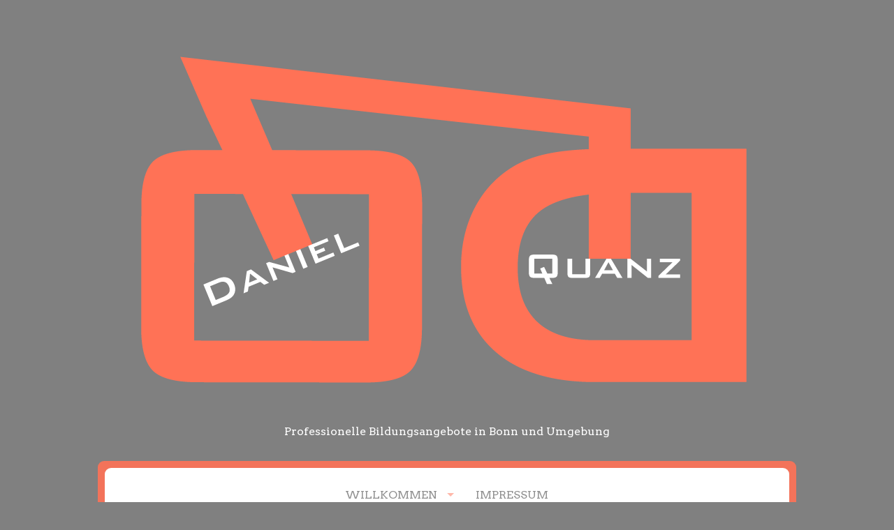

--- FILE ---
content_type: text/css
request_url: https://daniel-quanz.net/wp-content/themes/university/style.css?ver=23933e41f6ca994b21c1b0c856d4d12d
body_size: 20195
content:
/*
Theme Name: University
Theme URI: http://www.vivathemes.com/university-free-wordpress-theme/
Description: A theme that can be used for educational, academic, institutions or business websites. Fully responsive. Front page image slider. Featured posts or pages below the slider. Integrated social media icon fonts, 11 available. Easily upload your logo image.
Author: Viva Themes
Author URI: http://www.vivathemes.com
License: GNU GPL
License URI: http://www.gnu.org/licenses/gpl.html
Version: 1.3
Tags: three-columns, two-columns, right-sidebar, full-width-template, threaded-comments, translation-ready, blog, education, news, custom-background, custom-menu, featured-images, custom-colors 
Text Domain: university

University Theme, (C) 2016 Viva Themes
*/


body,html{
  height:100%;
  min-height: 100%;
}

body {
	background: #909090;
	color: #ff7256;
	font-family: 'Open Sans', arial, helvetica, tahoma, sans-serif;
	font-size: 14px;
	font-weight: 300;
	margin:0;
	padding:0;
	line-height: 175%;
	-webkit-font-smoothing:antialiased;
	-moz-osx-font-smoothing:grayscale;
}

h1 {
	font-size: 26px;
	color: #ff7256;
	margin-top: 20px;
	text-transform: none;
	font-family: 'Arvo', arial, helvetica, sans-serif;
	font-weight: 400;
}

h2 {
	color: #ff7256;
	margin:0;
	padding:0;
	margin-top: 20px;
	text-transform: none;
	font-weight: 400;
	font-size: 22px;
	font-family: 'Arvo', arial, helvetica, sans-serif;
}

h3 {
	color: #ff7256;
	margin:0;
	padding:0;
	margin-top: 20px;
	text-transform: none;
	font-weight: 400;
	font-size: 20px;
	font-family: 'Arvo', arial, helvetica, sans-serif;
}

h4 {
	color: #ff7256;
	margin:0;
	padding:0;
	margin-top: 20px;
	text-transform: none;
	font-weight: 400;
	font-size: 16px;
	font-family: 'Arvo', arial, helvetica, sans-serif;
}

h5 {
	color: #ff7256;
	margin:0;
	padding:0;
	margin-top: 20px;
	text-transform: none;
	font-weight: 400;
	font-size: 12px;
	font-family: 'Arvo', arial, helvetica, sans-serif;
}

p { margin-top: 6px; }

img { 
	border: none; padding:0; 
}

img a {
	border:none;
}

img.left { 
	float: left; border: none; padding: 6px 0 0 0; 
}

img.right { 
	float: right; border: none; padding: 0 0 0 6px; 
	}

blockquote {
	border-left:1px solid #ccc;
	margin:15px;
	padding:0 12px 0 12px;
	font-style: italic;
}

code{
	font-family:"Courier New", Courier, monospace;
}


/* links */

a {
	color: #909090;
	text-decoration: underline;
}

a:hover {
	text-decoration: none;
}

/* container */

#container {
	width: 100%;
	float: left;
	clear: left;
	overflow:hidden;
}

#outerwrapper {
	max-width: 1000px;
	margin: 0 auto;
	padding-left: 25px;
	padding-right: 25px;
}

#wrapper {
	width: 100%;
	float: left;
	clear: left;
	margin-top: 30px;
	background-color: #ff7256;
	background-color: rgba(255,114,86,.9);
	-webkit-border-radius: 9px;
  	-moz-border-radius: 9px;
  	-ms-border-radius: 9px;
  	-o-border-radius: 9px;
  	border-radius: 9px;
}

#inwrapper {
	width: 98%;
	float: left;
	clear: left;
	background: #fff;
	margin: 1%;
	-webkit-border-radius: 9px;
  	-moz-border-radius: 9px;
  	-ms-border-radius: 9px;
  	-o-border-radius: 9px;
  	border-radius: 9px;
}
	
/* header */

#header {
  	width: 100%; 
	float: left;
	clear: left;
}

#logo {	
	width: 100%;
	float:left;
	margin-top: 40px;
	text-align: center;
}

#logo img {
	display: inline-block;
    max-width: 100%;
    min-width: 100px; 
}

#logo a {
	color: #909090;
	text-decoration: none;
}

#logo h1 a,
#logo h1 {
	font-weight: 300;
	font-size: 35px;
	color: #fff;
	text-transform: uppercase;
	text-decoration: none;
	font-family: 'Arvo', arial, helvetica, sans-serif;
	line-height: 36px;
	margin-top: 0;
	text-align: center;
}

#site-description {
	color: #fff;
	margin: 0;
	padding: 0;
	font-family: 'Arvo', arial, helvetica, sans-serif;
	font-weight: 300;
	font-size: 16px;
}

/* Main Menu */

#mainmenu {
	width: 92%;
	float: left;
	clear: left;
	margin-left: 4%;
	margin-top: 20px;
	border-bottom: solid 2px #ff7256;
	*width: 916px; /* IE7 only hack */
}

.home #mainmenu {
	border-bottom: none;
}

.sf-menu, .sf-menu * {
	margin: 0;
	padding: 0;
	list-style: none;
}

.sf-menu li {
	position: relative;
	z-index: 999;
}

.sf-menu ul {
	position: absolute;
	display: none;
	top: 100%;
	left: 0;
	z-index: 99;
}

.sf-menu > li {
	float: left;
}

.sf-menu li:hover > ul,
.sf-menu li.sfHover > ul {
	display: block;
}

.sf-menu a {
	display: block;
	position: relative;
}

.sf-menu ul ul {
	top: 0;
	left: 100%;
}

/* Centre the Menu */

.sf-menu {
    float: left;
    position: relative;
    left: 50%;
}
.sf-menu ul li {
    left: 0%;
}
.sf-menu li {
    left: -50%;
}

/*** Menu Styling ***/
.sf-menu {
	float: left;
	margin-bottom: 1em;
}
.sf-menu ul {
	box-shadow: 2px 2px 6px rgba(144,144,144,.2);
	min-width: 12em; /* allow long menu items to determine submenu width */
	*width: 12em; /* no auto sub width for IE7, see white-space comment below */
}
.sf-menu a {
	padding: 7px 15px;
	text-decoration: none;
	zoom: 1; /* IE7 */
	font-size: 16px;
	font-family: 'Arvo', arial, helvetica, sans-serif;
	text-transform: uppercase;
	color: #909090;
	font-weight: 400;
}

.sf-menu a:hover,
.sf-menu li.current-menu-item a {
	color: #ff7256;
}

.sf-menu li {
	white-space: nowrap; /* no need for Supersubs plugin */
	*white-space: normal; /* ...unless you support IE7 (let it wrap) */
	-webkit-transition: background .2s;
	transition: background .2s;
}

.sf-menu ul li {
	background: #fff;
}

.sf-menu ul ul li {
	background: #fff;
}

.sf-menu ul li a,
.sf-menu ul ul li a {
	color: #909090;
	font-size: 13px;
	text-transform: none;
	line-height: 160%;
}

.sf-menu li:hover,
.sf-menu li.sfHover {
	/* only transition out, not in */
	-webkit-transition: none;
	transition: none;
}

/*** arrows (for all except IE7) **/
.sf-arrows .sf-with-ul {
	padding-right: 2.5em;
	*padding-right: 1em; /* no CSS arrows for IE7 (lack pseudo-elements) */
}
/* styling for both css and generated arrows */
.sf-arrows .sf-with-ul:after {
	content: '';
	position: absolute;
	top: 50%;
	right: 1em;
	margin-top: -3px;
	height: 0;
	width: 0;
	/* order of following 3 rules important for fallbacks to work */
	border: 5px solid transparent;
	border-top-color: #ff7256; /* edit this to suit design (no rgba in IE8) */
	border-top-color: rgba(255,114,86,.5);
}
.sf-arrows > li > .sf-with-ul:focus:after,
.sf-arrows > li:hover > .sf-with-ul:after,
.sf-arrows > .sfHover > .sf-with-ul:after {
	border-top-color: #ff7256; /* IE8 fallback colour */
}
/* styling for right-facing arrows */
.sf-arrows ul .sf-with-ul:after {
	margin-top: -5px;
	margin-right: -3px;
	border-color: transparent;
	border-left-color: #ff7256; /* edit this to suit design (no rgba in IE8) */
	border-left-color: rgba(255,114,86,.5);
}
.sf-arrows ul li > .sf-with-ul:focus:after,
.sf-arrows ul li:hover > .sf-with-ul:after,
.sf-arrows ul .sfHover > .sf-with-ul:after {
	border-left-color: #ff7256;
}

.select-menu {display: none;}

/* search */

#searchbox {
	width: 200px;
	float: right;
	margin: 0;
	padding: 0;
	height: 60px;
}

#searchform {
	width: 100%;
}

#searchform input#s {
	width: 190px;
	padding-left: 5px;
	background: none;
	border: none;
	height: 30px;
	margin-top: 10px;
	border: solid 1px #fff;
	font-family: 'Open Sans', arial, helvetica;
	font-weight: 400;
	color: #ff7256;
}

#content #searchform input#s {
	border: solid 1px #ff7256;
}

input#s:focus {
	outline:none;
}

#searchform input#searchsubmit {
	display: none;
}

#header h2 {
	display: none;
}



/* Featured Posts Template */

#services {
	width: 100%;
	float: left;
	clear: left;
	margin-top: 20px;
}

.servicespost {
	width: 28%;
	float: left;
	margin: 0;
	margin-left: 4%;
	padding-bottom: 40px;
	-webkit-transition: all 3s ease;
  	-moz-transition: all 3s ease;
  	-o-transition: all 3s ease;
  	-ms-transition: all 3s ease;
  	transition: all 3s ease;
}

.servicespost h2.entry-title a,
.servicespost h2.entry-title {
	font-weight: 400;
	color: #909090;
	font-size: 16px;
	margin-top: 20px;
	margin-bottom: 15px;
	padding: 0;
	text-transform: uppercase;
}

/* Content Section */

#contentwrapper {
	width: 92%;
	float: left;
	clear: left;
	margin-left: 4%;
	padding-top: 40px;
	border-top: solid 2px #ff7256;
}

.home #contentwrapper {
	border-top: solid 2px #ff7256;
}

#content {
	max-width: 550px;
	float: left;
	margin-bottom: 40px;
}

#contentfull {
	width: 100%;
	float: left;
	margin-bottom: 40px;
}

/* content */


.attachment-university-blogthumb {
	margin-top: 10px;
}

.post {
	margin:0;
	padding:0;
	width: 100%;
	float: left;
	clear: left;
	margin-bottom: 30px;
}

.entry {
}

h1.archive-title,
h1.entry-title,
h2.entry-title {
	margin:0;
	padding: 0;
	font-weight: 400;
	color: #000;
	text-transform: uppercase;
	font-size: 16px;
	margin-top: 5px;
}

h1.archive-title {
	font-size: 24px;
}

h2.entry-title a {
	text-decoration: none;
	color: #000;
	font-size: 16px;
	line-height: 120%;
}

h2.entry-title {
	margin-bottom: 0;
	padding-bottom: 0;
}

h2.pagetitle {
	display: none;
}

.post ul {}

.post li {
	margin-left: 15px;
}

.entry p {
	margin: 8px 0;
}


.belowpost {
	width: 100%;
	float: left;
	clear: both;
	height: 50px;
}

.postdate {
	font-weight: 400;
	color: #ff7256;
	font-family: 'Arvo', arial, helvetica, sans-serif;
	font-size: 14px;
	text-transform: none;
	text-decoration: none;
	width: 100%;
	float: left;
}

a.more-link {
	font-size: 14px;
	color: #909090;
	text-decoration: none;
	padding: 6px 22px;
	border: solid 2px #ff7256;
	margin-top: 10px;
	float: left;
	display: block;
	-webkit-transition: all 0.3s ease;
  	-moz-transition:    all 0.3s ease;
  	-ms-transition:     all 0.3s ease;
  	-o-transition:      all 0.3s ease;
	-webkit-border-radius: 3px;
  	-moz-border-radius: 3px;
  	-ms-border-radius: 3px;
  	-o-border-radius: 3px;
  	border-radius: 3px;
}

a.more-link:hover {
	color: #fff;
	background: #ff7256;
}

ol {
	margin: 10px;
}

ul {
	margin: 5px;
}

p.singletags {
	line-height: 32px;
}

p.singletags a {
	text-decoration: none;
	border: solid 2px #ff7256;
	height: 26px;
	line-height: 26px;
	font-size: 16px;
	display: inline-block;
	padding: 0 6px;
	-webkit-transition: all 0.3s ease;
  	-moz-transition:    all 0.3s ease;
  	-ms-transition:     all 0.3s ease;
  	-o-transition:      all 0.3s ease;
}

p.singletags a:hover {
	color: #909090;
}

p.singletags:before {
	display: inline-block;
	-webkit-font-smoothing: antialiased;
	font: normal 32px/1 'Genericons';
	vertical-align: top;
	content: '\f302';
}


/* Right Sidebar*/

#rightbar {
	width: 240px;
	float: right;
	margin-left: 20px;
	font-size: 14px;
	margin-bottom: 40px;
	margin-top: 10px;
}

#rightbar .widgets {
	width: 200px;
	padding: 20px;
	background: #909090;
	margin-bottom: 30px;
	float: left;
	clear: left;
	-webkit-border-radius: 4px;
  	-moz-border-radius: 4px;
  	-ms-border-radius: 4px;
  	-o-border-radius: 4px;
  	border-radius: 4px;
}

#rightbar h2 {
	font-weight: 400;
	font-size: 16px;
	color: #fff;
	margin-top: 0;
	margin-bottom: 10px;
	text-transform: uppercase;
}

#rightbar ul {
	padding: 0;
	margin: 0;
	width: 100%;
	float: left;
	clear: left;
}

#rightbar ul li {
	padding-top: 5px;
	padding-bottom: 5px;
	list-style: none;
	width: 100%;
	margin-top: 2px;
}

#rightbar ul li ul li {
	border: none;
	list-style: none;
	margin-left: 0;
	margin-top: 2px;
	float: left;
	clear: left;
	width: 100%;
}

#rightbar ul li a {
	border: none;
	text-decoration: none;
	-webkit-border-radius: 3px;
	-moz-border-radius: 3px;
	border-radius: 3px;
	padding: 0;
	color: #fff;
}

#rightbar ul li a:hover {
	text-decoration: underline;
}

#rightbar a {
	text-decoration: underline;
}
	
#rightbar a:hover {
	border: none;
	text-decoration: none;
}


/* comments */


#commentform {
	margin:0;
	padding:0;
}
	
#commentform p {
}
	
#commentform a { 
	text-decoration: none; 
	line-height: 14pt;
}
	
#commentform h3 {
	font-size: 10pt;
	font-weight: 400;
	font-size: 14px;
	text-transform: uppercase;
	margin:0;
	padding:0;
}
	
#comment {
	width:80%;
}

#comments label {
	float: left;
	clear: left;
	margin-top: 15px;
}

#author, #email, #url, #comment {
	font-size: 11px;
	padding:12px 16px;
	border: solid 1px #ff7256;
	float: left;
	clear: left;
	margin-top: 0;
	font-family: 'Open Sans', arial, sans-serif;
	font-weight: 300;	
	-webkit-border-radius: 5px;
  	-moz-border-radius: 5px;
  	-ms-border-radius: 5px;
 	-o-border-radius: 5px;
  	border-radius: 5px;
}

#author, #email, #url {
	height:16px;
}
	
#submit {
	cursor:pointer;
	font-family: 'Arvo', arial, sans-serif;
	font-weight: 400;	
	padding: 12px 16px;
	border: solid 1px #eaeaea;
	float: left;
	clear: left;
	margin-top: 10px;
	-webkit-transition: all 0.4s ease;
  	-moz-transition:    all 0.4s ease;
  	-ms-transition:     all 0.4s ease;
  	-o-transition:      all 0.4s ease;
	background: none;
	color: #333;
	text-transform: uppercase;
	-webkit-border-radius: 5px;
  	-moz-border-radius: 5px;
  	-ms-border-radius: 5px;
  	-o-border-radius: 5px;
  	border-radius: 5px;
}

#submit:hover {
	background: #909090;
}

#comments {
	margin:0; 
	padding:0;
}

#respond h3,
#comments h2 {
	font-family: 'Arvo', arial, sans-serif;
	font-weight: 400;
	color: #ff7256;
	font-size: 16px;
	text-transform: uppercase;
}	


.reply a.comment-reply-link {
	border: solid 1px #eaeaea;
	-webkit-transition: all 0.4s ease;
  	-moz-transition:    all 0.4s ease;
  	-ms-transition:     all 0.4s ease;
  	-o-transition:      all 0.4s ease;
	-webkit-border-radius: 5px;
  	-moz-border-radius: 5px;
  	-ms-border-radius: 5px;
  	-o-border-radius: 5px;
  	border-radius: 5px;
	padding: 4px 7px;
	margin-top: 5px;
	float: left;
	clear: left;
}

.reply a.comment-reply-link:hover{
	border: solid 1px #ff7256;
	background: #909090;
}	

ol.commentlist { 
	list-style-type: none; 
	margin:0; 
	padding:0; 
	float:left;
	margin-top: 15px;
}

.avatar {
	float:left; 
	margin: 10px 20px 0 0;
	width: 30px;
	height: 30px;
}

ol.commentlist li.comment {
	margin: 0;
	padding: 4%;
	list-style-type:none;
	float: left;
    width: 90%;
	margin-bottom: 20px;
	border: solid 1px #ff7256;
	-webkit-border-radius: 5px;
  	-moz-border-radius: 5px;
  	-ms-border-radius: 5px;
  	-o-border-radius: 5px;
 	border-radius: 5px;
}

ol.commentlist li ul.children {
	width: 80%;
}

ol.commentlist li ul.children li {
	width: 100%;
	border: none;
	margin-bottom: 0;
}

ol.commentlist li.alt {
	
}

ol.commentlist li p {
	margin: 6px 0 6px 0; 
	padding: 0 12px 0 0; 
	line-height: 14pt;
}

ol.commentlist a {
	text-decoration: none;
}

cite {
	font-family: arial, verdana, tahoma;
	font-size: 9pt;
	font-weight: bold;
	font-style: normal;
	}
	
cite a {
	color: #666; 
	text-decoration: none; 
	border-bottom: 1px dotted #666;
}

/* footer */

#footer {
	float: left;
	clear: left;
	width: 100%;
	margin: 0;
	padding-bottom: 40px;
	font-size: 13px;
	line-height: 150%;
}

#copyinfo {
	width: 100%;
	float: left;
	clear: left;
	text-align: center;
	text-decoration: none;
	font-size: 14px;
	font-weight: 400;
	margin-top: 8px;
	margin-bottom: 50px;
	font-family: 'Arvo', arial, helvetica, sans-serif;
	color: #fff;
	text-transform: uppercase;
}

#copyinfo a {
	text-decoration: none;
	color: #fff;
}

#socialize {
	width: 100%;
	float: left;
	clear: left;
	text-align: center;
	margin-top: 40px;
	margin-bottom: 20px;
}

a.socialicon {
	width: 50px;
	height: 50px;
	text-align: center;
	margin-right: 5px;
	margin-left: 5px;
	color: #fff;
	display: inline-block;
	background-color: rgba(255,255,255,.3);
	-webkit-transition: all 0.3s ease;
  	-moz-transition:    all 0.3s ease;
  	-ms-transition:     all 0.3s ease;
  	-o-transition:      all 0.3s ease;
	-webkit-border-radius: 50%;
  	-moz-border-radius: 50%;
  	-ms-border-radius: 50%;
  	-o-border-radius: 50%;
  	border-radius: 50%;
text-decoration: none;
}

a.socialicon:hover {
	color: #F6C934;
}

a.socialicon:before {
	display: inline-block;
	-webkit-font-smoothing: antialiased;
	font: normal 16px/1 'Genericons';
	line-height: 50px;
}

a.twittericon:before {
	content: '\f202';
}

a.facebookicon:before {
	content: '\f204';
}

a.linkedinicon:before {
	content: '\f207';
}

a.dribbleicon:before {
	content: '\f201';
}

a.pinteresticon:before {
	content: '\f209';
}

a.flickricon:before {
	content: '\f211';
}

a.vimeoicon:before {
	content: '\f212';
}

a.youtubeicon:before {
	content: '\f213';
}

a.tumblricon:before {
	content: '\f214';
}

a.instagramicon:before {
	content: '\f215';
}

a.googleplusicon:before {
	content: '\f218';
}

.mmenu {
	display: none;
}

@media screen and (max-width: 768px) {

	html {
	    -webkit-text-size-adjust: none; 
	}
	
	body {
		text-align: justify;
	}
	
	.sf-menu {
		display: none;
		left: 0;
	}
	
	.mmenu {
  		position: relative;
  		display: block;
  		font-family: "Helvetica", Arial, sans-serif;
  		font-size: 14px;
  		font-weight: 100;
  		width: 100%;
  		float: left;
  		clear: left;
	}

	.mmenu ul {
  		list-style: none;
  		padding: 0;
  		text-align: left;
  		position: relative;
  		margin: 0;
  		margin-bottom: 10px;
	}
	
	.mmenu ul li {
  		float: left;
  		*display: inline;
  		zoom: 1;
  		position: relative;
	}

	.mmenu ul li span.arrow {
  		display: block;
  		/* "display:none" to hide arrows for the non-mobile nav */
  		position: absolute;
  		top: 32px;
  		color: #000;
  		width: 20px;
  		left: 50%;
  		margin-left: -10px;
  		text-align: center;
  		font-size: 7px;
  		z-index: 5;
  		cursor: pointer;
	}

	.mmenu ul li a {
  		display: block;
  		color: #000;
  		padding: 15px 20px;
  		border-bottom: 1px solid #ccc;
  		text-decoration: none;
  		font-family: 'Arvo';
	}

	.mmenu ul li ul {
  		list-style: none;
  		padding: 0;
  		display: none;
  		position: absolute;
  		left: 0;
  		width: 160px;
  		margin-bottom: 0;
	}

	.mmenu ul li ul li {
  		width: 160px;
	}

	.mmenu ul li ul li a {
  		background: #909090;
  		border-bottom: 1px solid #ccc;
  		display: block;
  		padding: 15px;
	}

	.mmenu ul li ul li a:hover {
  		color: #ff7256;
	}

	.mmenu ul li.current-menu-item a,
	.mmenu ul li:hover a {
  		color: #ff7256;
	}

	.mmenu ul li:hover a:hover {
 		color: #ff7256;
	}

	.mmenu ul li:hover ul {
  		display: block;
	}

	.mmenu ul li:hover ul a {
  		color: #ff7256;
	}

	.mmenu ul li:hover ul a:hover {
  		color: #ff7256;
	}

	.mmenu .nav-bars {
  		display: none;
  		position: absolute;
  		width: 16px;
  		left: 50%;
  		margin-left: -8px;
  		top: 0;
  		color: #000;
  		font-size: 24px;
  		cursor: pointer;
	}

	.mmenu .nav-bars::before {
		content: '\f419';
		display: inline-block;
		-webkit-font-smoothing: antialiased;
		font: normal 16px/1 'Genericons';
		line-height: 28px;
		color: #000;
		-webkit-transition: all 0.3s ease;
  		-moz-transition:    all 0.3s ease;
  		-ms-transition:     all 0.3s ease;
  		-o-transition:      all 0.3s ease;
	}

	.opened .nav-bars::before {
		content: '\f406';
	}

	.mmenu .nav-bars i {
  		font-weight: bold;
	}

	.mmenu.mobile {
  		width: 100%;
  		padding-top: 50px;
	}

	.mmenu.mobile ul {
  		display: none;
	}

	.mmenu.mobile ul li {
  		width: 100%;
  		float: none;
	}

	.mmenu.mobile ul li span.arrow {
  		display: block;
  		top: 6px;
  		font-size: 16px;
  		margin: 0;
  		right: 2px;
  		left: auto;
  		padding: 10px;
	}

	.mmenu.mobile ul li span.arrow:hover {
  		color: #aaa;
	}

	.mmenu.mobile ul li span.arrow.arrow-rotate {
 		 -webkit-transform: rotate(180deg);
      	-ms-transform: rotate(180deg);
          transform: rotate(180deg);
	}

	.mmenu.mobile ul li a {
  		padding: 15px;
	}

	.mmenu.mobile ul li ul {
  		position: static;
  		width: 100%;
	}

	.mmenu.mobile ul li ul li {
  		width: 100%;
	}

	.mmenu.mobile ul li:hover a {
  		border-bottom: 1px solid #ccc;
	}

	.mmenu.mobile ul li:hover a:hover {
  	}

	.mmenu.mobile ul li:hover ul {
  		display: none;
	}

	.mmenu.mobile ul li:hover ul a {
  	}
	
	.mmenu.mobile ul li:hover ul a:hover {  
	}

	.mmenu.mobile .nav-bars {
  		display: block;
	}
	
	.camera_effected {
		font-size: 15px;
	}
	
	.servicespost{
		margin: 0 auto;
		float: none;
		clear: none;
		margin-bottom: 30px;
		width: 90%;
		margin-left: 5%;
	}
	
	.pagination span {
		display: none;
	}
	
	.pagination .current {
		display: inline-block;
	}
	
	#rightbar {
		float: left;
		clear: left;
		margin-left: 0;
		width: 100%;
		margin-bottom: 25px;
		margin-top: 12px;
	}
	
	#rightbar .widgets {
		width: 90%;
		padding: 4.5%;
	}
	
	#content {
		width: 100%;
	}
	
}